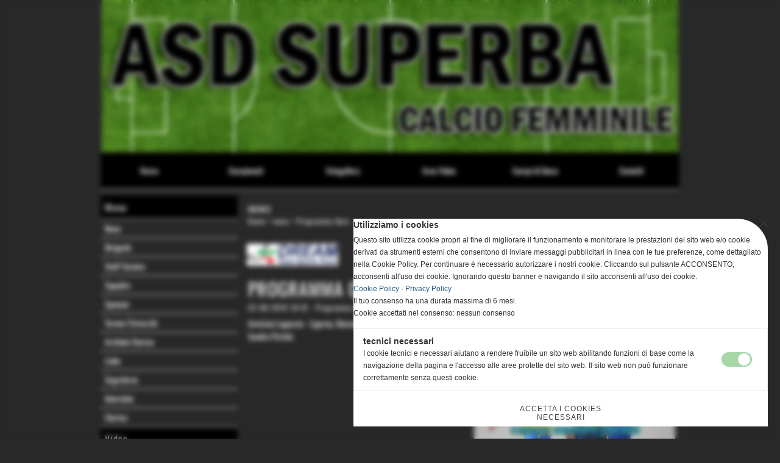

--- FILE ---
content_type: text/html; charset=UTF-8
request_url: https://www.superbacalciofemminile.it/PROGRAMMA-COPPA-ITALIA-fase-a-gironi-7.htm
body_size: 7782
content:
<!-- T. scheda: 0.002 -->
<!-- T. newsscheda: 0.390 -->
<!DOCTYPE html>
<html lang="it">
<head>
<title>PROGRAMMA COPPA ITALIA - fase a gironi</title>
<meta charset="utf-8">
<meta name="description" content="Amicizia Lagaccio - Ligorna, Domenica 28 Agosto ore 15,30 campo Sandro Pertini.">
<meta name="keywords" content="Programma Gare">
<link rel="canonical" href="https://www.superbacalciofemminile.it/PROGRAMMA-COPPA-ITALIA-fase-a-gironi-7.htm"><meta http-equiv="Content-Security-Policy" content="upgrade-insecure-requests">
<meta property="og:author" content="www.superbacalciofemminile.it">
<meta property="og:publisher" content="www.sitoper.it">
<meta name="generator" content="www.sitoper.it">
<meta name="robots" content="max-snippet:-1,max-image-preview:standard,max-video-preview:30">
<link rel="stylesheet preload" as="style" type="text/css" href="https://www.superbacalciofemminile.it/fonts/material-icons/material-icons.css">
<link rel="stylesheet preload" as="style" type="text/css" href="https://www.server149.h725.net/fonts/oswald/oswald.css">
<link rel="stylesheet preload" as="style" type="text/css" href="https://www.server149.h725.net/fonts/roboto/roboto.css">
	
<link href="https://www.superbacalciofemminile.it/css_personali/cachestile_ridotta1_larga1_1505.css" rel="stylesheet" type="text/css" media="all">
<meta name="viewport" content="width=device-width, initial-scale=1.0">
<meta name="format-detection" content="telephone=no">

		
<style>

			
	/* sfondo singolo */
	@media all and (min-width: 800px) {
		body {
		    background-image: url("https://www.superbacalciofemminile.it/foto/grandi/sfondo-tinta-unita-scuro.jpg") !important;
		    background-attachment: scroll !important;
		    background-position: top center !important;
		    background-repeat: repeat !important;
		    background-size: auto !important;
		    background-color: #282828 !important;
		}
	}
</style>
<script src="https://www.superbacalciofemminile.it/js/jquery.js"></script>
<script src="https://www.superbacalciofemminile.it/js/datatimepicker/jquery.ui.timepicker.js?v=0.3.2" defer></script>
<link href="https://www.superbacalciofemminile.it/js/datatimepicker/jquery.ui.timepicker.css?v=0.3.2" rel="stylesheet" type="text/css"/>
<script src="https://www.superbacalciofemminile.it/js/jquery.ui.core.js"></script>
<script src="https://www.superbacalciofemminile.it/js/datatimepicker/jquery.ui.datepicker.js" defer></script>
<script src="https://www.superbacalciofemminile.it/js/datatimepicker/jquery.ui.timepicker-it.js" defer></script>
<script src="https://www.superbacalciofemminile.it/js/datatimepicker/jquery.ui.datepicker-it.js" defer></script>
<link rel="stylesheet" href="https://www.superbacalciofemminile.it/js/jquery-ui.css">

<script src="https://www.superbacalciofemminile.it/js/libvarie.js?lu=21012026122034"></script>
<script src="https://www.superbacalciofemminile.it/js/cookie/cookie.php?lu=21012026122034" defer></script>
<script src="https://www.superbacalciofemminile.it/js/defer.php?lu=21012026122034" defer></script>
<script src="https://www.superbacalciofemminile.it/js/menu.php?lu=21012026122034" defer></script>
<script src="https://www.superbacalciofemminile.it/js/carrello.php?lu=21012026122034" defer></script>

<link rel="stylesheet preload" as="style" type="text/css" href="https://www.superbacalciofemminile.it/js/slideshow/slideshow_css.php?lu=21012026122034">
<script src="https://www.superbacalciofemminile.it/js/slideshow/slideshow_js.php?lu=21012026122034" defer></script>

<link rel="stylesheet preload" as="style" type="text/css" href="https://www.superbacalciofemminile.it/js/slideshow2.0/slideshow_css.php?lu=21012026122034">
<script src="https://www.superbacalciofemminile.it/js/slideshow2.0/slideshow_js.php?lu=21012026122034" defer></script>

<link rel="stylesheet preload" as="style" type="text/css" href="https://www.superbacalciofemminile.it/js/calendario/calendario.css?lu=21012026122034">
<script src="https://www.superbacalciofemminile.it/js/calendario/calendario.js?lu=21012026122034" defer></script>

<link rel="stylesheet preload" as="style" type="text/css" href="https://www.superbacalciofemminile.it/js/boxscorrimento/boxscorrimento_css.php">
<script src="https://www.superbacalciofemminile.it/js/boxscorrimento/boxscorrimento_js.php?lu=21012026122034" defer></script>

<link rel="stylesheet preload" as="style" type="text/css" href="https://www.superbacalciofemminile.it/lightbox/lightbox_css.php?lu=21012026122034">
<script src="https://www.superbacalciofemminile.it/lightbox/lightbox.js?lu=21012026122034" defer></script>

<script src="https://www.superbacalciofemminile.it/js/inviaamico/inviaamico.js?lu=21012026122034" defer></script>

<!--Per rendere il sistema dei video di sfondo funzionante anche su explorer NON ELIMINARE LACIARE COSI-->
<!--[if lt IE 9]>
<script>
document.createElement('video');
</script>
<![endif]-->


<!-- NON SONO UN MODELLO -->	<script>
		var $jQCheckCampoAggiuntivo = jQuery.noConflict();
		
		$jQCheckCampoAggiuntivo(document).ready(function (index){
			
			$jQCheckCampoAggiuntivo("form[id^='moduloOrdine']").submit(function(index) {
				
				var selettore=$jQCheckCampoAggiuntivo(this).attr('id');
				var array=selettore.split('moduloOrdine');
				var trovate2=true;
				var patternemail = new RegExp(/^(("[\w-+\s]+")|([\w-+]+(?:\.[\w-+]+)*)|("[\w-+\s]+")([\w-+]+(?:\.[\w-+]+)*))(@((?:[\w-+]+\.)*\w[\w-+]{0,66})\.([a-z]{2,6}(?:\.[a-z]{2})?)$)|(@\[?((25[0-5]\.|2[0-4][\d]\.|1[\d]{2}\.|[\d]{1,2}\.))((25[0-5]|2[0-4][\d]|1[\d]{2}|[\d]{1,2})\.){2}(25[0-5]|2[0-4][\d]|1[\d]{2}|[\d]{1,2})\]?$)/i);
				var patterndate = new RegExp(/(?:0[1-9]|[12][0-9]|3[01])\/(?:0[1-9]|1[0-2])\/(?:19|20\d{2})/);
				
				$jQCheckCampoAggiuntivo("#moduloOrdine"+array[1]+" div[id^='ordinedatoaggiuntivovis_']").each(function (index, value) { 
					
					if(
						(!$jQCheckCampoAggiuntivo(this).find('input').val() || $jQCheckCampoAggiuntivo(this).find('input').val()=='undefined') && 
						(!$jQCheckCampoAggiuntivo(this).find('select').val() || $jQCheckCampoAggiuntivo(this).find('select').val()=='undefined') && 
						(!$jQCheckCampoAggiuntivo(this).find('textarea').val() || $jQCheckCampoAggiuntivo(this).find('textarea').val()=='undefined')
					)
					{
						trovate2=false;
					}
					else
					{
						//controllo i dati inseriti se email o data
						if($jQCheckCampoAggiuntivo(this).find('input').attr("id"))
						{
							var tipocampo = $jQCheckCampoAggiuntivo(this).find('input').attr("id").split('_');
							if(tipocampo[0]=='campoemail') 
							{
								if(!patternemail.test( $jQCheckCampoAggiuntivo(this).find('input').val() ))
								{
									trovate2=false;
								}								
							}
							else if(tipocampo[0]=='campodata')
							{
								if(!patterndate.test( $jQCheckCampoAggiuntivo(this).find('input').val() ))
								{
									trovate2=false;
								}
							}
						}						
					}													
				});
				
				if(!trovate2)
					{
					$jQCheckCampoAggiuntivo("#moduloOrdine"+array[1]+" #avvisocampiaggiuntivicomprasubito"+array[1]).show();
					return false;
					}
				else
					{
					$jQCheckCampoAggiuntivo("#moduloOrdine"+array[1]+" #avvisocampiaggiuntivicomprasubito"+array[1]).hide();
					}
			});
		});
	</script>
	
		
	
<style>

</style>
<!-- foglio stampa -->
<link rel="stylesheet" href="https://www.superbacalciofemminile.it/css/stampa.css" media="print"> 

<!-- T. intestazionecss: 0.042 -->
	
<meta property="og:title" content="PROGRAMMA COPPA ITALIA - fase a gironi" />
<meta property="og:type" content="article" />
<meta property="og:url" content="https://www.superbacalciofemminile.it/PROGRAMMA-COPPA-ITALIA-fase-a-gironi-7.htm" />
<meta property="og:description" content="Amicizia Lagaccio - Ligorna, Domenica 28 Agosto ore 15,30 campo Sandro Pertini." />
<!-- img meta: orarigareligorna_cl.jpg --><!-- 3 -->
<meta property="og:image" content="https://www.superbacalciofemminile.it/foto/grandi/orarigareligorna_cl.jpg" />
<meta name="twitter:image" content="https://www.superbacalciofemminile.it/foto/grandi/orarigareligorna_cl.jpg" />
<meta name="twitter:image:alt" content="" />
<meta property="og:image:type" content="image/jpg" />
<meta property="og:image:width" content="1000" />
<meta property="og:image:height" content="750" />

<meta name="twitter:card" content="summary_large_image">
<meta name="twitter:creator" content="@superbacalciofemminile.it" />
<meta name="twitter:site" content="@superbacalciofemminile.it">
<meta name="twitter:title" content="PROGRAMMA COPPA ITALIA - fase a gironi">
<meta name="twitter:description" content="Amicizia Lagaccio - Ligorna, Domenica 28 Agosto ore 15,30 campo Sandro Pertini.">
<meta name="twitter:domain" content="www.superbacalciofemminile.it"></head>
<body id="news-scheda-591" class="">
	<a href="#contenuto-main" class="skip-link">Salta al contenuto principale</a>
<!-- inizio oggetti liberi body --><!-- fine oggetti liberi body -->
	<div id="sfondo-sito">
		<div id="data-ora">21 Gennaio 2026</div>
		
	<div id="accessoriofisso01"></div><div id="accessoriofisso02"></div><div id="accessorio-iniziosito"></div>
	<header id="testa" role="banner">
	    <div id="testa-interna"><!-- inizio oggetti liberi testa -->
<!-- fine oggetti liberi testa --><!-- no cache -->
<div class="box-generico ridotto "  id="box55">    
    <div class="boxContenuto">
		<div class="tab01">
		
			<!-- tab01 corpo -->
			<div class="tab01-corpo"><div class="contenitore-tab02">
			<div class="tab02 tab-nudo"><div class="tab02-area-foto"><div class="immagine align-center"><img src="/foto/grandi/superba.jpg" sizes="(min-width: 946px) 946px, 100vw" srcset="/foto/grandi/superba.jpg 946w" alt="" width="946" height="250">
				<input name="w_immagine_box" id="w_immagine_box_spec_55_1" type="hidden" value="946">
				<input name="h_immagine_box" id="h_immagine_box_spec_55_1" type="hidden" value="250">
				</div></div>
				</div></div>	
			</div>
		</div>  
    	</div>
</div><!-- T. box 55: 0.002 --><!-- no cache --><!-- menu: 1 | eredita: no | chi eredita:  | tipo: orizzontale -->
	<div id="ancora-menu-orizzontale1-54"></div>
	<nav class="menu-orizzontale" id="menu-orizzontale1-54" style="z-index: 99" data-tipoMenu="orizzontale">
		<div class="menu-orizzontale-riga">
			<ul><li class="menu-orizzontale-tasto">
	<a href="https://www.superbacalciofemminile.it/" title="Home" data-urlPulsante="" data-moduloPulsante="homepage">Home</a>
</li><li class="menu-orizzontale-tasto">
	<a href="campionati.htm" title="campionati" data-urlPulsante="categorie.php?modulo_attuale=campionati_squadre" data-moduloPulsante="campionati_squadre">Campionati</a>
</li><li class="menu-orizzontale-tasto">
	<a href="foto-gallery.htm" title="foto gallery" data-urlPulsante="categorie.php?modulo_attuale=fotogallery" data-moduloPulsante="fotogallery">Fotogallery</a>
</li><li class="menu-orizzontale-tasto">
	<a href="area-video.htm" title="area video" data-urlPulsante="categorie.php?modulo_attuale=area_video" data-moduloPulsante="area_video">Area Video</a>
</li><li class="menu-orizzontale-tasto">
	<a href="campi-di-gioco-1.htm" title="campi di gioco" data-urlPulsante="categorie.php?modulo_attuale=campi_di_gioco" data-moduloPulsante="campi_di_gioco">Campi di Gioco</a>
</li><li class="menu-orizzontale-tasto">
	<a href="https://www.superbacalciofemminile.it/contatti.htm" title="contatti" data-urlPulsante="contatti.htm" data-moduloPulsante="">Contatti</a>
</li>
				</ul>
			</div>
		</nav><!-- T. menu 54 parziale1: 0.000 | parziale2: 0.002 --><!-- T. menu 54: 0.002 -->		
	    <!-- CHIUSURA DI testa-interna -->
		</div>
	<!-- CHIUSURA DI testa -->
	</header>
	
	<div id="accessorio-iniziocontenuti"></div>		<div id="corpo-contenitore">
			<div id="corpo-contenuto-paginainterna">
				
				<div id="menu"><!-- no cache --><!-- menu: 3 | eredita: no | chi eredita:  | tipo: verticale -->
<nav id="menu-verticale-nav3-32" class="menu-verticale-box mv-scatola" data-tipoMenu="verticale">
	<div class="mv-testa">Menu</div>
	<div class="mv-corpo">
				<div class="mv-link01-corpo">
					<a href="news.htm" title="news" data-urlPulsante="categorie.php?modulo_attuale=news" data-moduloPulsante="news">News</a>
				</div>
				<div class="mv-link01-corpo">
					<a href="dirigenti.htm" title="dirigenti" data-urlPulsante="categorie.php?modulo_attuale=dirigenti" data-moduloPulsante="dirigenti">Dirigenti</a>
				</div>
				<div class="mv-link01-corpo">
					<a href="staff-tecnico-1.htm" title="staff tecnico" data-urlPulsante="categorie.php?modulo_attuale=staff_tecnico" data-moduloPulsante="staff_tecnico">Staff Tecnico</a>
				</div>
				<div class="mv-link01-corpo">
					<a href="squadre-1.htm" title="squadre" data-urlPulsante="categorie.php?modulo_attuale=squadre" data-moduloPulsante="squadre">Squadre</a>
				</div>
				<div class="mv-link01-corpo">
					<a href="sponsor.htm" title="sponsor" data-urlPulsante="categorie.php?modulo_attuale=sponsor" data-moduloPulsante="sponsor">Sponsor</a>
				</div>
				<div class="mv-link01-corpo">
					<a href="https://www.superbacalciofemminile.it/Torneo-Trimarchi.htm" title="Torneo Trimarchi" data-urlPulsante="Torneo-Trimarchi.htm" data-moduloPulsante="">Torneo Trimarchi</a>
				</div>
				<div class="mv-link01-corpo">
					<a href="archiviazione.php" title="Archivio Storico" data-urlPulsante="archiviazione.php" data-moduloPulsante="archiviazione">Archivio Storico</a>
				</div>
				<div class="mv-link01-corpo">
					<a href="links.htm" title="links" data-urlPulsante="categorie.php?modulo_attuale=links" data-moduloPulsante="links">Links</a>
				</div>
				<div class="mv-link01-corpo">
					<a href="http://www.superbacalcio.it/contatti.php" title="Segreteria" data-urlPulsante="http://www.superbacalcio.it/contatti.php" data-moduloPulsante="">Segreteria</a>
				</div>
				<div class="mv-link01-corpo">
					<a href="interviste-1.htm" title="interviste" data-urlPulsante="categorie.php?modulo_attuale=interviste" data-moduloPulsante="interviste">Interviste</a>
				</div>
				<div class="mv-link01-corpo">
					<a href="storia.htm" title="storia" data-urlPulsante="storia.htm" data-moduloPulsante="pagine_aggiuntive">Storico</a>
				</div>
	</div>
</nav><!-- T. menu 32 parziale1: 0.000 | parziale2: 0.003 --><!-- T. menu 32: 0.003 --><!-- no cache -->
<div class="box-area_video ridotto "  id="box78">    
    <div class="boxContenuto">
		<div class="tab01">
			<!-- tab01 testa -->
			<header class="tab01-testa">
				<div class="titolo">
					Video
				</div>
			</header>
		
			<!-- tab01 corpo -->
			<div class="tab01-corpo"><div class="contenitore-tab02">
			<div class="tab02">	
				
				<!-- tab02 corpo -->
				<div class="tab02-corpo">
						<div class="float-left struttura-immagine-sx"><div class="immagine align-center"><span class="nascosto">[</span><a href="torneo-epifania-baiardo-7-gennaio-2023.htm" title="Torneo Epifania Baiardo 7 Gennaio 2023"><img src="/foto/grandi/hqdefault.jpg" sizes="(min-width: 480px) 480px, 100vw" srcset="/foto/piccole/hqdefault.jpg 120w, /foto/grandi/hqdefault.jpg 480w" alt="immagine di anteprima del video: Torneo Epifania Baiardo 7 Gennaio 2023" width="480" height="360"></a><span class="nascosto">]</span>
				<input name="w_immagine_box" id="w_immagine_box_spec_78_9" type="hidden" value="480">
				<input name="h_immagine_box" id="h_immagine_box_spec_78_9" type="hidden" value="360">
				</div></div>
									
			<!-- tab02 testa -->
			<header class="tab02-testa">
						<div class="titolo"><a href="torneo-epifania-baiardo-7-gennaio-2023.htm" title="Torneo Epifania Baiardo 7 Gennaio 2023" class="titololinkato">Torneo Epifania Baiardo 7 Gennaio 2023</a>
						</div>
						<div class="sottotitolo"><span class="sottotitolo-categorie"><span class="categorianome"><a href="Categoria-generica-1.htm" title="Categoria generica">Categoria generica</a></span></span></div>
			</header>
						<div class="clear-left"></div>
				</div>
				</div></div>	
			</div>
			
		<!-- tab01 piede -->
		<footer class="tab01-piede">
			<div class="continua">
				<span class="nascosto">[</span>
					<a href="area-video.htm" title="elenco completo">elenco completo</a>					
				<span class="nascosto">]</span>
			</div>
		</footer>
		</div>  
    	</div>
</div><!-- T. box 78: 0.003 --><!-- no cache -->
<div class="box-campionati_squadre ridotto "  id="box28">    
    <div class="boxContenuto">
		<div class="tab01">
			<!-- tab01 testa -->
			<header class="tab01-testa">
				<div class="titolo">
					campionati
				</div>
			</header>
		
			<!-- tab01 corpo -->
			<div class="tab01-corpo"><div class="contenitore-tab02">
			<div class="tab02">			
			<!-- tab02 testa -->
			<header class="tab02-testa">
						<div class="titolo"><a href="campionati0gironigiornatepartite_tabellini.php?idgirone=66&amp;tipo=partita&amp;idpartita=2984" title="Eccellenza Femminile - Girone A" class="titololinkato">Eccellenza Femminile - Girone A</a>
						</div>
			</header>	
				
				<!-- tab02 corpo -->
				<div class="tab02-corpo">
						<div class="tab02-area-testo">
    													<div class="align-center boxversionedettagliata">
    														<div class="paragrafo">
                                                            <div>
                                                                <div class="paragrafo">
    																<a href="campionati0gironigiornatepartite_tabellini.php?idgirone=66&amp;tipo=partita&amp;idpartita=2984" title="CF Superba - Genova Calcio">12/02/2023</a>
    															</div>
                                                            </div>
    															<div class="float-left"><img src="/foto/grandi/superba-2.png" alt="logo CF Superba">
    															</div>
    															<div class="float-right"><img src="/foto/grandi/genovacalcio-8.png" alt="logo Genova Calcio">
    															</div>
    															<div class="clear-both"></div>
    															<div class="float-left">
    																<div style="word-wrap: break-word;" class=" partitasquadrasocieta">CF Superba</div>
    															</div>
    															
    															<div class="float-right">
    																<div style="word-wrap: break-word;" class="">Genova Calcio</div>
    															</div>
    															<div class="clear-both"></div>
    															
    															<!-- punti -->
    															<div class="float-left align-center partitarisultato" style="width: 48%; max-width: 48%;">
    																0
    															</div>
    															<div class="float-right align-center partitarisultato" style="width: 48%; max-width: 48%;">
    																2
    															</div>
    															<div class="clear-both"></div>
    														</div>
    													</div></div>
				</div>
				</div></div>	
			</div>
		</div>  
    	</div>
</div><!-- T. box 28: 0.012 --><!-- no cache -->
<div class="box-campionati_squadre ridotto "  id="box29">    
    <div class="boxContenuto">
		<div class="tab01">
			<!-- tab01 testa -->
			<header class="tab01-testa">
				<div class="titolo">
					campionati
				</div>
			</header>
		
			<!-- tab01 corpo -->
			<div class="tab01-corpo">	
			</div>
		</div>  
    	</div>
</div><!-- T. box 29: 0.002 --><!-- no cache -->
<div class="box-campionati_squadre ridotto "  id="box30">    
    <div class="boxContenuto">
		<div class="tab01">
			<!-- tab01 testa -->
			<header class="tab01-testa">
				<div class="titolo">
					campionati
				</div>
			</header>
		
			<!-- tab01 corpo -->
			<div class="tab01-corpo"><div class="contenitore-tab02">
			<div class="tab02">			
			<!-- tab02 testa -->
			<header class="tab02-testa">
						<div class="titolo"><a href="campionati0gironigiornatepartite_calendario.php?idgirone=66" title="Eccellenza Femminile - Girone A" class="titololinkato">Eccellenza Femminile - Girone A</a>
						</div>
			</header>	
				
				<!-- tab02 corpo -->
				<div class="tab02-corpo">
						<div class="tab02-area-testo">												
												<div class="tabellascroll">
														<table class="td-width100 tabella-campionati"><caption class="titolo-tabella-n1 align-left"><strong>classifica alla 7&deg; giornata</strong></caption>	
															<tr class="titolo-tabella-n2">
																<th></th>
																<th class="align-left">SQUADRA</th>	<th class="align-right">PT</th>   </tr><tr><td class="td-rigadispari td-width16px"><img src="/foto/grandi/sanremo.png" alt="logo Sanremo Ladies"></td><td class="td-rigadispari">Sanremo Ladies</td><td class="td-rigadispari td-width8 align-right">18</td></tr><tr><td class="td-rigapari td-width16px"><img src="/foto/grandi/vado-1.png" alt="logo Vado"></td><td class="td-rigapari">Vado</td><td class="td-rigapari td-width8 align-right">15</td></tr><tr><td class="td-rigadispari td-width16px"><img src="/foto/grandi/busalla.png" alt="logo Busalla"></td><td class="td-rigadispari">Busalla</td><td class="td-rigadispari td-width8 align-right">9</td></tr><tr><td class="td-rigapari td-width16px"><img src="/foto/grandi/entella-2.png" alt="logo Entella"></td><td class="td-rigapari">Entella</td><td class="td-rigapari td-width8 align-right">7</td></tr><tr><td class="td-rigadispari td-width16px"><img src="/foto/grandi/genovacalcio-8.png" alt="logo Genova Calcio"></td><td class="td-rigadispari">Genova Calcio</td><td class="td-rigadispari td-width8 align-right">7</td></tr><tr><td class="td-rigapari td-width16px"><img src="/foto/grandi/superba-2.png" alt="logo CF Superba"></td><td class="td-rigapari"><strong>CF Superba</strong></td><td class="td-rigapari td-width8 align-right">3</td></tr><tr><td class="td-rigadispari td-width16px"><img src="/foto/grandi/albenga.png" alt="logo Albenga"></td><td class="td-rigadispari">Albenga</td><td class="td-rigadispari td-width8 align-right">3</td></tr><tr><td class="td-rigapari td-width16px"><img src="/foto/grandi/genovacalcio-9.png" alt="logo Genova Calcio sq.B"></td><td class="td-rigapari">Genova Calcio sq.B *</td><td class="td-rigapari td-width8 align-right">0</td></tr></table></div><div>* squadre fuori classifica</div></div>
				</div>
				</div></div>	
			</div>
		</div>  
    	</div>
</div><!-- T. box 30: 0.003 --><!-- no cache -->
<div class="box-fotogallery ridotto "  id="box11">    
    <div class="boxContenuto">
		<div class="tab01">
			<!-- tab01 testa -->
			<header class="tab01-testa">
				<div class="titolo">
					foto gallery
				</div>
			</header>
		
			<!-- tab01 corpo -->
			<div class="tab01-corpo">
				<div class="tab02 tab-nudo">
					<div class="tab02-corpo">
						
					<div class="immagine align-center">
						<span class="nascosto">[</span><a href="foto-gallery.htm" title="foto gallery"><img src="/foto/grandi/1380801_10201287616249830_814195966_n.jpg" sizes="(min-width: 225px) 225px, 100vw" srcset="/foto/grandi/1380801_10201287616249830_814195966_n.jpg 225w" alt="" width="225" height="150"><span class="nascosto">]</span></a>
						
					</div>
					</div>
				</div>	
			</div>
			
		<!-- tab01 piede -->
		<footer class="tab01-piede">
			<div class="continua">
				<span class="nascosto">[</span>
					<a href="foto-gallery.htm" title="elenco completo">elenco completo</a>					
				<span class="nascosto">]</span>
			</div>
		</footer>
		</div>  
    	</div>
</div><!-- T. box 11: 0.002 --></div>				<div id="contenuti" class="news-scheda scheda">
				
				<main class="pag00" id="contenuto-main" role="main">
										<div class="pag00-testa">
								<div class="titolo">news</div><div class="sottotitolo"><span class="nascosto">percorso: </span><a href="https://www.superbacalciofemminile.it/" title="torna a Home">Home</a> &gt; <a href="news.htm" title="torna a news">news</a> &gt; <a href="Programma-Gare.htm" title="torna a Programma Gare">Programma Gare</a></div>					</div> 
											<div class="pag00-corpo">
								<div class="sponsor-associati"><div class="sponsor-associati-con-foto"><figure class="immagine align-center"><a href="https://www.dreamteamsportstours.com/" title="collegamento al sito internet Dream Team Italy Sports. aperto in una nuova finestra" target="_blank"><img src="/foto/grandi/logodefinitivogrande.jpg"  sizes="(min-width: 600px) 600px, 100vw" srcset="/foto/piccole/logodefinitivogrande.jpg 140w, /foto/grandi/logodefinitivogrande.jpg 600w" alt="" width="600" height="142"></a></figure></div></div>								
								<!-- pag01 - contenuti -->
								<article class="pag01">
									
								<header class="pag01-testa"><div class="titolo"><h1>PROGRAMMA COPPA ITALIA - fase a gironi</h1></div><div class="sottotitolo"><span class="sottotitolo-data">25-08-2016 18:18</span><span class="sottotitolo-categorie"> - <span class="categorianome"><a href="Programma-Gare.htm" title="Programma Gare">Programma Gare</a></span></span></div>
								</header>									<div class="pag01-corpo">
											<div class="float-right struttura-immagine-dx"><div class="galleria-foto">
<div class="lb-galleriafotografica">    
 
        <label for="imagefotogallery591-1" title="zoom">
            <img src="foto/grandi/orarigareligorna_cl.jpg" width="" height="" alt="" class="fotodazoomare" title="">
			<input type="hidden" id="datifotogallery591-1" data-pathfoto="foto/grandi/orarigareligorna_cl.jpg" data-didascalia="" data-srcset="" data-sizes="" data-width="" data-height="" data-alt="" data-title="">
        </label>
			<input type="hidden" id="lb-maxelementfotogallery591" data-maxelement="1">
	        <div class="lb-overlay" id="overlayimagefotogallery591">	
	            <label for="lb-closefotogallery591">
	                <span class="lb-close">X CLOSE</span>					
					<span class="lb-contenitoreimmagine">					
	    	     		<img src="" srcset="" sizes="" width="" height="" alt="" title="" />
	    				 
	                    <label for="imagefotogallery591" title="<< precedente" class="lb-thumbimg">
	                        <span class="lb-prev"><span class="material-icons notranslate">keyboard_arrow_left</span></span>
	                    </label> 
	                    <label for="imagefotogallery591" title="successivo >>" class="lb-thumbimg">
	                        <span class="lb-next"><span class="material-icons notranslate">keyboard_arrow_right</span></span>
	                    </label>	
					</span>    				
					<span class="lb-didascalia"></span>				
	            </label>            
	        </div>    
<input type="radio" name="lb-galleryfotogallery591" id="lb-closefotogallery591">
</div>  
</div></div><div class="span-classe-testo testo">Amicizia Lagaccio - Ligorna, Domenica 28 Agosto ore 15,30 campo Sandro Pertini.</div><div class="clear-right"></div><div class="link-accessori"><span class="nascosto">[</span><a href="news_scheda_stampa.php?idnews=591" title="stampa" rel="nofollow"><img src="/img/share-stampante.png" alt="icona per stampare"></a><span class="nascosto">]</span> </div>									</div> 	
																	</article>
								<!-- FINE pag01 - contenuti -->								
								<div class="box-paginazione">
												<div class="float-left" style="width: 33%"><a href="SERIE-B-AMICIZIA-LAGACCIO-LUCCHESE-GARA-RINVIATA.htm" title="scheda precedente: SERIE B: AMICIZIA LAGACCIO - LUCCHESE / GARA RINVIATA">&lt;&lt; precedente</a></div>
										  <div class="float-left visibilita-solo-pc align-center" style="width: 33%">&nbsp;
										  </div>
										  <div class="float-right align-right" style="width: 33%"><a href="ORARI-GARE-DELL-11-E-16-GIUGNO.htm" title="scheda successiva: ORARI GARE DELL&acute;11 E 16 GIUGNO">successivo &gt;&gt;</a></div><div class="clear-left clear-right"></div></div>					</div>					
				    				</main>	
		    <!-- FINE ZONA DEI CONTENUTI -->
		    </div>
		        
			<div class="cancellatore-corpo"></div>
		</div>
	</div>
	<hr>
	<div id="accessorio-finecontenuti"></div>
<!-- T. schedatemplate: 0.089 -->
<footer id="piede-contenitore" role="contentinfo">
	<!-- inizio oggetti liberi piede -->
<!-- fine oggetti liberi piede -->	
	<div id="piede-contenuto">		
		<!-- no cache -->
<div class="box-dati-azienda largo "  id="box17">    
    <div class="boxContenuto">
		<div class="tab01">
		
			<!-- tab01 corpo -->
			<div class="tab01-corpo">
				<div class="tab02 tab-nudo">
					<div class="tab02-corpo">
						
			<div class="descrizione">
				<div style="color: #FFFFFF;"><div style="font-size: 9px;"><span style="font-size: 20px;"><span style="font-size: 16px;"><span style="font-size: 14px;"><span style="font-size: 12px;"><span style="font-size: 16px;"><span style="font-size: 20px;"><div style="text-align: center;"><span style="font-size: 16px;"><span style="font-family: Roboto;">ASD Calcio Femminile SUPERBA<BR>via Bartolomeo Bianco 6, 16127 - Genova (GE)<BR>P.I. 01405910991 <BR>Tel. 010 2391106<BR><a href="segreteria.sportiva@superbacalcio.it" title="segreteria.sportiva@superbacalcio.it" style="">segreteria.sportiva@superbacalcio.it</a></span></span></div></span></span></span></span></span></span></div></div>
			</div>
					</div>
				</div>	
			</div>
		</div>  
    	</div>
</div><!-- T. box 17: 0.001 -->		
	</div>
</footer>
		<!-- T. piede: 0.002 -->

<div id="firma" role="region" aria-label="Crediti del sito">
	<a href="https://www.sitoper.it" title="Creazione siti web">Realizzazione siti web www.sitoper.it</a>
</div><div id="windows_confirm_delete">
    <div id="windows_confirm_delete_label"></div>    
    <div id="windows_confirm_delete_button"></div>
</div>
<button type="button" id="tornasu" class="tornasu" aria-label="Torna all'inizio">
  <img src="/img/torna-su.png" alt="" aria-hidden="true" role="presentation">
</button>
	<aside id="risoluzioneschermo" style="display: none;">
	<span id="risoluzionedimensione"> × </span><span id="detectmobile">no</span><span id="stilemobileattivo">mobilesi</span> - DetectMobile: no (stile mobile: mobilesi && session windowwidth: )</aside>
<aside id="linguabrowsersitoweb" style="display: none;">
	<div id="linguabrowser"></div>
	<div id="linguasitoweb"></div>
</aside>
	<!--
-->
<div id="area-cookie2021-promemoria" title="Apri impostazioni cookies" role="button" tabindex="0" aria-haspopup="dialog" aria-controls="area-cookie2021" aria-label="Apri impostazioni cookies"><span class="material-icons notranslate" aria-hidden="true">cookie</span></div>
<div id="area-cookie2021-sfondo" style="display: none;" aria-hidden="true"></div>
<div id="area-cookie2021" style="display: none;" role="dialog" aria-modal="true" aria-labelledby="cookie2021-title" aria-describedby="cookie2021-desc">
	<span id="area-cookie2021-chiudi" class="material-icons notranslate" title="Chiudi il banner e accetta i cookies necessari" role="button" tabindex="0" aria-label="Chiudi il banner e accetta i cookies necessari">close</span>
	<div class="area-cookie2021-contenuto">	
		<div class="area-cookie2021-contenuto-titolo" id="cookie2021-title">Utilizziamo i cookies</div>		
		<div class="area-cookie2021-contenuto-info" id="cookie2021-desc">
			<div>Questo sito utilizza cookie propri al fine di migliorare il funzionamento e monitorare le prestazioni del sito web e/o cookie derivati da strumenti esterni che consentono di inviare messaggi pubblicitari in linea con le tue preferenze, come dettagliato nella Cookie Policy. Per continuare è necessario autorizzare i nostri cookie. Cliccando sul pulsante ACCONSENTO, acconsenti all&apos;uso dei cookie. Ignorando questo banner e navigando il sito acconsenti all&apos;uso dei cookie.</div>
			<div><a href="Informativa-sui-cookies.htm" title="Cookie Policy" rel="nofollow">Cookie Policy</a> - <a href="Informativa-privacy.htm" title="Privacy Policy" rel="nofollow">Privacy Policy</a></div>
			<div id="statoconsensocookiebanner">Il tuo consenso ha una durata massima di 6 mesi.<BR>Cookie accettati nel consenso: nessun consenso<BR></div>
		</div>		
		<div class="area-cookie2021-contenuto-dettagli">
			<div class="area-cookie2021-contenuto-dettagli-cookie" style="display: block;">					
				<div class="area-cookie2021-contenuto-dettagli-cookie-blocco">
					<div class="area-cookie2021-contenuto-dettagli-cookie-blocco-info">
						<div class="area-cookie2021-contenuto-dettagli-cookie-blocco-nome" id="nome_necessary">
							tecnici necessari
						</div>
						<div class="area-cookie2021-contenuto-dettagli-cookie-blocco-descrizione" id="desc_necessary">
							I cookie tecnici e necessari aiutano a rendere fruibile un sito web abilitando funzioni di base come la navigazione della pagina e l'accesso alle aree protette del sito web. Il sito web non può funzionare correttamente senza questi cookie.
						</div>
					</div>
					<div class="area-cookie2021-contenuto-dettagli-cookie-blocco-consenso" aria-disabled="true" role="presentation" aria-hidden="true">
						<input type="checkbox" id="label_consensocookienecessary" aria-describedby="nome_necessary desc_necessary" aria-label="tecnici necessari (non modificabile)" disabled checked>
						<label for="label_consensocookienecessary" class="interruttore sbiadito" title="tecnici necessari">
							<span class="nascosto">tecnici necessari (non modificabile)</span>
							<span class="interruttoreslider round disabilitato" aria-hidden="true"></span>
						</label>						
					</div>
				</div>	
			</div>		
		</div>		
		<div class="area-cookie2021-contenuto-pulsanti">
			<div id="area-cookie2021-necessari" class="bottone bottone-p bottone-cookie2021" title="Accetta i cookies necessari" role="button" tabindex="0" aria-label="Accetta i cookies necessari">Accetta i cookies necessari</div>
		</div>
	</div>	
</div></div>
<div id="accessorio-finepiede"></div>
<!-- 51t0p3r-51am0-1-p1u-b3ll1 | /PROGRAMMA-COPPA-ITALIA-fase-a-gironi-7.htm | /scheda.php?par=PROGRAMMA-COPPA-ITALIA-fase-a-gironi-7 | news_scheda.php?idnews=591 | 185.52.3.118 | OK-TESTONE | 0.489 | PHP 7.2.24 -->
	<input type="hidden" id="requestUriDoveSono" name="requestUriDoveSono" value="PROGRAMMA-COPPA-ITALIA-fase-a-gironi-7.htm">
	<input type="hidden" id="phpSelfDoveSono" name="phpSelfDoveSono" value="scheda.php">
	<input type="hidden" id="phpSelfDoveSono2" name="phpSelfDoveSono2" value="news_scheda.php">
	<input type="hidden" id="queryStringDoveSono" name="queryStringDoveSono" value="par=PROGRAMMA-COPPA-ITALIA-fase-a-gironi-7">
	<input type="hidden" id="queryStringDoveSono2" name="queryStringDoveSono2" value="idnews=591">
	<input type="hidden" id="moduloDoveSono" name="moduloDoveSono" value="news">
	<input type="hidden" id="array_menu_dedicato_dipendedasezione" name="array_menu_dedicato_dipendedasezione" value=""></body>
</html>
<!--FINEA-->
<!--FINEB-->